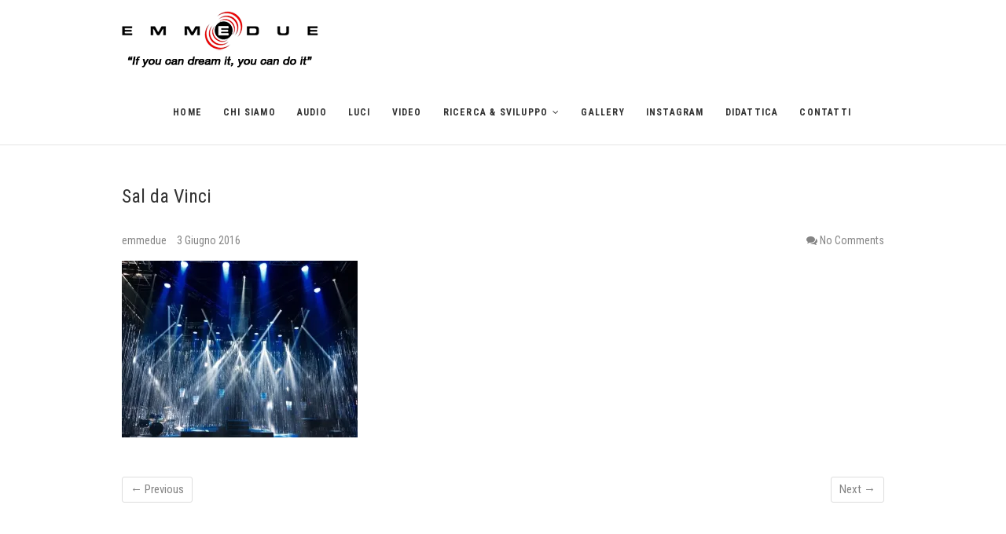

--- FILE ---
content_type: text/plain
request_url: https://www.google-analytics.com/j/collect?v=1&_v=j102&a=2132478224&t=pageview&_s=1&dl=http%3A%2F%2Fwww.emmedueservice.com%2Fthumb_img_9324_1024%2F&ul=en-us%40posix&dt=Sal%20da%20Vinci%20%E2%80%93%20Emmedue%20Service&sr=1280x720&vp=1280x720&_u=IEBAAEABAAAAACAAI~&jid=1263453157&gjid=498287700&cid=964561377.1764728677&tid=UA-98359960-1&_gid=1323481754.1764728677&_r=1&_slc=1&z=1987899427
body_size: -452
content:
2,cG-K4SCNGFPKY

--- FILE ---
content_type: text/javascript
request_url: http://www.emmedueservice.com/wp-content/themes/emmedue/assets/sticky/sticky-settings.js?ver=6.9
body_size: 139
content:
/*
 * Settings of the sticky menu
 */
    jQuery(window).load(function(){
      jQuery("#sticky-header").sticky({ topSpacing: 0 });
    });